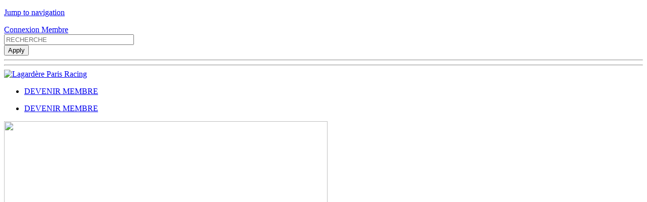

--- FILE ---
content_type: text/html; charset=utf-8
request_url: https://www.lagardereparisracing.com/fr/content/r%C3%A9seau-ges
body_size: 5671
content:
<!DOCTYPE html>
<!--[if IEMobile 7]><html class="iem7"  lang="fr" dir="ltr"><![endif]-->
<!--[if lte IE 6]><html class="lt-ie9 lt-ie8 lt-ie7"  lang="fr" dir="ltr"><![endif]-->
<!--[if (IE 7)&(!IEMobile)]><html class="lt-ie9 lt-ie8"  lang="fr" dir="ltr"><![endif]-->
<!--[if IE 8]><html class="lt-ie9"  lang="fr" dir="ltr"><![endif]-->
<!--[if (gte IE 9)|(gt IEMobile 7)]><!--><html  lang="fr" dir="ltr" prefix="og: http://ogp.me/ns# article: http://ogp.me/ns/article# book: http://ogp.me/ns/book# profile: http://ogp.me/ns/profile# video: http://ogp.me/ns/video# product: http://ogp.me/ns/product# content: http://purl.org/rss/1.0/modules/content/ dc: http://purl.org/dc/terms/ foaf: http://xmlns.com/foaf/0.1/ rdfs: http://www.w3.org/2000/01/rdf-schema# sioc: http://rdfs.org/sioc/ns# sioct: http://rdfs.org/sioc/types# skos: http://www.w3.org/2004/02/skos/core# xsd: http://www.w3.org/2001/XMLSchema#"><!--<![endif]-->

    <head>
        <meta charset="utf-8" />
<link rel="shortcut icon" href="https://www.lagardereparisracing.com/sites/all/themes/lrc/favicon.ico" type="image/vnd.microsoft.icon" />
<meta name="description" content="  Avec 16 écoles parisiennes accessibles en alternance et plus de 50 ans d’expertise pédagogique, le Réseau des Grandes Écoles Spécialisées (Réseau GES) se positionne comme l’un des plus importants réseaux d’enseignement supérieur privé." />
<meta name="generator" content="Drupal 7 (http://drupal.org)" />
<link rel="canonical" href="https://www.lagardereparisracing.com/fr/content/r%C3%A9seau-ges" />
<link rel="shortlink" href="https://www.lagardereparisracing.com/fr/node/1225" />
<meta property="og:site_name" content="Lagardère Paris Racing" />
<meta property="og:type" content="article" />
<meta property="og:url" content="https://www.lagardereparisracing.com/fr/content/r%C3%A9seau-ges" />
<meta property="og:title" content="Réseau-GES" />
<meta property="og:description" content="  Avec 16 écoles parisiennes accessibles en alternance et plus de 50 ans d’expertise pédagogique, le Réseau des Grandes Écoles Spécialisées (Réseau GES) se positionne comme l’un des plus importants réseaux d’enseignement supérieur privé." />
<meta property="og:updated_time" content="2023-06-26T10:34:47+02:00" />
<meta property="article:published_time" content="2021-12-09T13:57:29+01:00" />
<meta property="article:modified_time" content="2023-06-26T10:34:47+02:00" />
        <link href="https://fonts.googleapis.com/css?family=Roboto:300,400,400italic,500,500italic,700,700italic,900,900italic" rel="stylesheet" type="text/css">
        <link href="https://fonts.googleapis.com/css?family=Asap:400,400italic,700,700italic" rel="stylesheet" type="text/css">
        <title>Réseau-GES  | Lagardère Paris Racing</title>
		<meta name="google-site-verification" content="80RvHLudvB0JmSjSyJrvVVBVFQqwHUcuUHHLNweOnVc" />
        
                    <meta name="MobileOptimized" content="width">
            <meta name="HandheldFriendly" content="true">
            <meta name="viewport" content="width=device-width, initial-scale=1">
                <!--[if IEMobile]><meta http-equiv="cleartype" content="on"><![endif]-->

        <link type="text/css" rel="stylesheet" href="https://www.lagardereparisracing.com/sites/default/files/css/css_lQaZfjVpwP_oGNqdtWCSpJT1EMqXdMiU84ekLLxQnc4.css" media="all" />
<link type="text/css" rel="stylesheet" href="https://www.lagardereparisracing.com/sites/default/files/css/css_n3o6pu6SkOX5dyg_Y6eVljFYWZuTQTEeqQHvvK7p1ak.css" media="all" />
<link type="text/css" rel="stylesheet" href="https://www.lagardereparisracing.com/sites/default/files/css/css_g3FhMQvHvsyoIFyG_adUxgxaBQ5ZEFetUMyvAotslhA.css" media="all" />
<link type="text/css" rel="stylesheet" href="https://www.lagardereparisracing.com/sites/default/files/css/css_gfdgqLhO6EGZIGEmf_hKHbjPGSwHHMMyUcdQMkNJl0Y.css" media="all" />
<link type="text/css" rel="stylesheet" href="https://www.lagardereparisracing.com/sites/default/files/css/css_WinOuXWJrd6pMBXyyNmPUAprCn2QZkdld4NLhkuTS8U.css" media="all" />
        <script src="https://www.lagardereparisracing.com/sites/all/modules/contrib/jquery_update/replace/jquery/1.10/jquery.min.js?v=1.10.2"></script>
<script src="https://www.lagardereparisracing.com/misc/jquery.once.js?v=1.2"></script>
<script src="https://www.lagardereparisracing.com/misc/drupal.js?t33835"></script>
<script src="https://www.lagardereparisracing.com/sites/all/modules/contrib/jquery_update/replace/ui/external/jquery.cookie.js?v=67fb34f6a866c40d0570"></script>
<script src="https://www.lagardereparisracing.com/sites/default/files/languages/fr_3jpTsWsc4FJcZFMj6oKEZq11M-Yk-mz8t41PwZn9bwQ.js?t33835"></script>
<script src="https://www.lagardereparisracing.com/sites/all/modules/contrib/colorbox/js/colorbox.js?t33835"></script>
<script src="https://www.lagardereparisracing.com/sites/all/modules/contrib/colorbox/styles/default/colorbox_style.js?t33835"></script>
<script src="https://www.lagardereparisracing.com/sites/all/modules/contrib/google_analytics/googleanalytics.js?t33835"></script>
<script>(function(i,s,o,g,r,a,m){i["GoogleAnalyticsObject"]=r;i[r]=i[r]||function(){(i[r].q=i[r].q||[]).push(arguments)},i[r].l=1*new Date();a=s.createElement(o),m=s.getElementsByTagName(o)[0];a.async=1;a.src=g;m.parentNode.insertBefore(a,m)})(window,document,"script","https://www.google-analytics.com/analytics.js","ga");ga("create", "UA-88116324-1", {"cookieDomain":"auto"});ga("set", "anonymizeIp", true);ga("send", "pageview");</script>
<script src="https://www.lagardereparisracing.com/sites/all/themes/lrc/bower_components/html5shiv/dist/html5shiv.min.js?t33835"></script>
<script src="https://www.lagardereparisracing.com/sites/all/themes/lrc/bower_components/jquery/dist/jquery.min.js?t33835"></script>
<script src="https://www.lagardereparisracing.com/sites/all/themes/lrc/bower_components/jquery-ui/jquery-ui.min.js?t33835"></script>
<script src="https://www.lagardereparisracing.com/sites/all/themes/lrc/bower_components/slick-carousel/slick/slick.min.js?t33835"></script>
<script src="https://www.lagardereparisracing.com/sites/all/themes/lrc/bower_components/magnific-popup/dist/jquery.magnific-popup.min.js?t33835"></script>
<script src="https://www.lagardereparisracing.com/sites/all/themes/lrc/bower_components/jquery.cookie/jquery.cookie.js?t33835"></script>
<script src="https://www.lagardereparisracing.com/sites/all/themes/lrc/bower_components/jquery-validation/dist/jquery.validate.min.js?t33835"></script>
<script src="https://www.lagardereparisracing.com/sites/all/themes/lrc/js/script.js?t33835"></script>
<script>jQuery.extend(Drupal.settings, {"basePath":"\/","pathPrefix":"fr\/","ajaxPageState":{"theme":"lrc","theme_token":"-ANJWxfiqOEGuILslfErFe9JfD5Sw39iDTBbH2YWoZw","js":{"sites\/all\/modules\/contrib\/eu_cookie_compliance\/js\/eu_cookie_compliance.js":1,"sites\/all\/modules\/contrib\/jquery_update\/replace\/jquery\/1.10\/jquery.min.js":1,"misc\/jquery.once.js":1,"misc\/drupal.js":1,"sites\/all\/modules\/contrib\/jquery_update\/replace\/ui\/external\/jquery.cookie.js":1,"public:\/\/languages\/fr_3jpTsWsc4FJcZFMj6oKEZq11M-Yk-mz8t41PwZn9bwQ.js":1,"sites\/all\/modules\/contrib\/colorbox\/js\/colorbox.js":1,"sites\/all\/modules\/contrib\/colorbox\/styles\/default\/colorbox_style.js":1,"sites\/all\/modules\/contrib\/google_analytics\/googleanalytics.js":1,"0":1,"sites\/all\/themes\/lrc\/bower_components\/html5shiv\/dist\/html5shiv.min.js":1,"sites\/all\/themes\/lrc\/bower_components\/jquery\/dist\/jquery.min.js":1,"sites\/all\/themes\/lrc\/bower_components\/jquery-ui\/jquery-ui.min.js":1,"sites\/all\/themes\/lrc\/bower_components\/slick-carousel\/slick\/slick.min.js":1,"sites\/all\/themes\/lrc\/bower_components\/magnific-popup\/dist\/jquery.magnific-popup.min.js":1,"sites\/all\/themes\/lrc\/bower_components\/jquery.cookie\/jquery.cookie.js":1,"sites\/all\/themes\/lrc\/bower_components\/jquery-validation\/dist\/jquery.validate.min.js":1,"sites\/all\/themes\/lrc\/js\/script.js":1},"css":{"modules\/system\/system.base.css":1,"modules\/system\/system.menus.css":1,"modules\/system\/system.messages.css":1,"modules\/system\/system.theme.css":1,"sites\/all\/modules\/contrib\/calendar\/css\/calendar_multiday.css":1,"modules\/comment\/comment.css":1,"sites\/all\/modules\/contrib\/date\/date_api\/date.css":1,"sites\/all\/modules\/contrib\/date\/date_popup\/themes\/datepicker.1.7.css":1,"sites\/all\/modules\/contrib\/date\/date_repeat_field\/date_repeat_field.css":1,"modules\/field\/theme\/field.css":1,"sites\/all\/modules\/contrib\/footer_sitemap\/footer_sitemap.css":1,"modules\/node\/node.css":1,"modules\/search\/search.css":1,"modules\/user\/user.css":1,"modules\/forum\/forum.css":1,"sites\/all\/modules\/contrib\/media\/modules\/media_wysiwyg\/css\/media_wysiwyg.base.css":1,"sites\/all\/modules\/contrib\/colorbox\/styles\/default\/colorbox_style.css":1,"sites\/all\/modules\/contrib\/ctools\/css\/ctools.css":1,"sites\/all\/modules\/contrib\/panels\/css\/panels.css":1,"sites\/all\/modules\/contrib\/eu_cookie_compliance\/css\/eu_cookie_compliance.css":1,"sites\/all\/themes\/lrc\/system.menus.css":1,"sites\/all\/themes\/lrc\/system.messages.css":1,"sites\/all\/themes\/lrc\/system.theme.css":1,"sites\/all\/themes\/lrc\/css\/style.css":1,"sites\/all\/themes\/lrc\/css\/override.css":1,"public:\/\/css_injector\/css_injector_1.css":1,"public:\/\/css_injector\/css_injector_2.css":1,"public:\/\/css_injector\/css_injector_3.css":1,"public:\/\/css_injector\/css_injector_4.css":1}},"colorbox":{"opacity":"0.85","current":"{current} of {total}","previous":"\u00ab Prev","next":"Next \u00bb","close":"Close","maxWidth":"98%","maxHeight":"98%","fixed":true,"mobiledetect":true,"mobiledevicewidth":"480px"},"urlIsAjaxTrusted":{"\/fr\/recherche":true},"eu_cookie_compliance":{"popup_enabled":1,"popup_agreed_enabled":0,"popup_hide_agreed":0,"popup_clicking_confirmation":1,"popup_scrolling_confirmation":true,"popup_html_info":"\u003Cdiv\u003E\n  \u003Cdiv class =\u0022popup-content info\u0022\u003E\n    \u003Cdiv id=\u0022popup-text\u0022\u003E\n      \u003Cp\u003E\u003Cstrong\u003ECe site utilise des cookies pour am\u00e9liorer votre exp\u00e9rience utilisateur. En utilisant ce site, vous acceptez l\u2019utilisation de cookies. \u003Ca href=\u0022https:\/\/www.lagardereparisracing.com\/fr\/content\/cookies\u0022 target=\u0022_blank\u0022\u003EEn savoir plus\u003C\/a\u003E\u003C\/strong\u003E\u003C\/p\u003E\n    \u003C\/div\u003E\n    \u003Cdiv id=\u0022popup-buttons\u0022\u003E\n      \u003Cbutton type=\u0022button\u0022 class=\u0022agree-button\u0022\u003EFermer\u003C\/button\u003E\n      \u003Cbutton type=\u0022button\u0022 class=\u0022find-more-button\u0022\u003EFermer\u003C\/button\u003E\n    \u003C\/div\u003E\n  \u003C\/div\u003E\n\u003C\/div\u003E","popup_html_agreed":"\u003Cdiv\u003E\n  \u003Cdiv class =\u0022popup-content agreed\u0022\u003E\n    \u003Cdiv id=\u0022popup-text\u0022\u003E\n      \u003Cp\u003EThank you for accepting cookiesYou can now hide this message or find out more about cookies.\u003C\/p\u003E\n    \u003C\/div\u003E\n    \u003Cdiv id=\u0022popup-buttons\u0022\u003E\n      \u003Cbutton type=\u0022button\u0022 class=\u0022hide-popup-button\u0022\u003EMasquer\u003C\/button\u003E\n      \u003Cbutton type=\u0022button\u0022 class=\u0022find-more-button\u0022 \u003EPour en savoir plus, cliquez ici\u003C\/button\u003E\n    \u003C\/div\u003E\n  \u003C\/div\u003E\n\u003C\/div\u003E","popup_use_bare_css":false,"popup_height":"auto","popup_width":"100%","popup_delay":1000,"popup_link":"\/fr\/content\/charte-de-confidentialit%C3%A9-et-cookies","popup_link_new_window":1,"popup_position":1,"popup_language":"fr","better_support_for_screen_readers":0,"reload_page":0,"domain":"","popup_eu_only_js":0,"cookie_lifetime":100,"disagree_do_not_show_popup":0},"googleanalytics":{"trackOutbound":1,"trackMailto":1,"trackDownload":1,"trackDownloadExtensions":"7z|aac|arc|arj|asf|asx|avi|bin|csv|doc(x|m)?|dot(x|m)?|exe|flv|gif|gz|gzip|hqx|jar|jpe?g|js|mp(2|3|4|e?g)|mov(ie)?|msi|msp|pdf|phps|png|ppt(x|m)?|pot(x|m)?|pps(x|m)?|ppam|sld(x|m)?|thmx|qtm?|ra(m|r)?|sea|sit|tar|tgz|torrent|txt|wav|wma|wmv|wpd|xls(x|m|b)?|xlt(x|m)|xlam|xml|z|zip","trackColorbox":1}});</script>
                    <!--[if lt IE 9]>
            <script src="/sites/all/themes/zen/js/html5-respond.js"></script>
            <![endif]-->
            </head>
    <body class="html not-front not-logged-in one-sidebar sidebar-first page-node page-node- page-node-1225 node-type-partenaires i18n-fr section-content" >
                    <p id="skip-link">
                <a href="#main-menu" class="element-invisible element-focusable">Jump to navigation</a>
            </p>
                        
<div id="page" class="template-simple">
    <div id="greyBg">

    </div>
    <header class="header" id="header" role="banner">
            <div id="headBanner">
        <div class="container">
            <div class="bannerMenu">
                                                <a href="/fr/connexion-membre " class="bannerItem site-membres accountItem">
                <span class="text">Connexion Membre</span>
            </a>
                                                                                        
</div>
<div id="block-views-exp-lrc-recherche-page" class="block block-views last even">

      
  <form action="/fr/recherche" method="get" id="views-exposed-form-recherche-page" accept-charset="UTF-8"><div><div class="views-exposed-form">
  <div class="views-exposed-widgets clearfix">
          <div id="edit-search-api-views-fulltext-wrapper" class="views-exposed-widget views-widget-filter-search_api_views_fulltext">
                        <div class="views-widget">
          <div class="form-item form-type-textfield form-item-search-api-views-fulltext">
 <input placeholder="RECHERCHE" type="text" id="edit-search-api-views-fulltext" name="search_api_views_fulltext" value="" size="30" maxlength="128" class="form-text" />
</div>
        </div>
              </div>
                    <div class="views-exposed-widget views-submit-button">
      <input type="submit" id="edit-submit-lrc-recherche" name="" value="Apply" class="form-submit" />    </div>
      </div>
</div>
</div></form>
</div>
        </div>
    </div>
        <div id="navContainer">
            <div class="container">
                <hr class="lineTop">
                <hr class="lineBottom">
                <a href="/fr" title="Accueil" rel="home" class="header__logo" id="logoHeader">
                    <img src="https://www.lagardereparisracing.com/sites/default/files/logo-lagardere-paris-racing.png" alt="Lagardère Paris Racing" class="header__logo-image" />
                </a>
                <a id="menuBtn" href="#">
                    <span class="x"></span>
                    <span class="y"></span>
                    <span class="z"></span>
                </a>
                <nav>
    <ul class="firstLevel left">
                                            
                      
                                    </ul>
                <ul class="firstLevel right">
                                <li class="first last leaf">
                                            <a href="https://www.lagardereparisracing.com/fr/content/devenir-membre" class="">DEVENIR MEMBRE</a>
                                                        </li>
                                                                                                                                                </ul>
</nav>

            </div>
        </div>
    </header>
            


<main id="main" role="main">
    <section id="template50p">
        <div class="container">
            <div class="left" style="background-image: url(https://www.lagardereparisracing.com/sites/default/files/partenaires/site_internet_image_639x655_v4.png);">
                <img class="background" typeof="foaf:Image" src="https://www.lagardereparisracing.com/sites/default/files/styles/page_simple/public/partenaires/site_internet_image_639x655_v4.png?itok=5mLjWv4i" width="640" height="655" /> 

                <div class="titleContainer">
                    <h1>Réseau-GES </h1>
                </div>
            </div>
            <div class="right">
                <div class="pageContent">
                    <p style="text-align: center;">&nbsp;<img src="/sites/default/files/ges_master_logo.png" border="0" width="257" height="93" /></p><p style="text-align: center;">&nbsp;</p><p style="text-align: justify;"><strong><span style="font-family: Arial, Helvetica, sans-serif;">Avec 16 écoles parisiennes accessibles en alternance et plus de 50 ans d’expertise pédagogique, le Réseau des Grandes Écoles Spécialisées (Réseau GES) se positionne comme l’un des plus importants réseaux d’enseignement supérieur privé.</span></strong></p><p style="text-align: justify;"><span style="font-family: Arial, Helvetica, sans-serif;">Depuis 2020, le Réseau GES s’est déployé dans <strong>d’autres villes</strong> en France comme Lyon, Reims, Lille, Grenoble, Aix-en-Provence, Nantes, Toulouse et Toulon.</span></p><p style="text-align: justify;"><span style="font-family: Arial, Helvetica, sans-serif;">Organisé autour de<strong> 5 pôles</strong> (Numérique et Digital, Management, Art et design, Médias, Beauté), le Réseau GES forme chaque année près de 9 500 étudiants sur des formations post bac en 2, 3 ou 5 ans, accessibles en<strong> alternance</strong> et délivrant des <strong>titres reconnus par l’État</strong>. Tous les cursus sont <strong>spécialisés</strong> sur des métiers ou des secteurs.</span></p><p style="text-align: justify;"><span style="font-family: Arial, Helvetica, sans-serif;"><strong>Alternance, spécialisation et hybridation</strong> des parcours de formation sont ainsi au cœur de la vision pédagogique de notre Réseau. Le modèle de l’alternance a toujours été au centre de nos préoccupations. Les objectifs sont doubles :<strong> accompagner</strong> les étudiants dans leur apprentissage tout en les confrontant aux réalités&nbsp;</span><span style="font-family: Arial, Helvetica, sans-serif;">de l’entreprise, et<strong> répondre</strong> a<strong>ux besoins de nos entreprises partenaires</strong> de disposer de ressources opérationnelles capables de s’adapter, tout en encourageant l’employabilité.</span></p><p style="text-align: justify;"><strong><span style="font-family: Arial, Helvetica, sans-serif;">Ensemble, engageons-nous dans les défis économiques qui nous attendent.</span></strong></p><p style="text-align: justify;">&nbsp;</p><p>&nbsp;</p>                </div>
            </div>
            <div class="clear"></div>
        </div>
    </section>
</main>

    <section id="footerBanner">
    <div class="container member">
        <div class="horaires"><span class="subtitle"><strong>HORAIRES D'OUVERTURE </strong><br /></span><span class="subtitle">Du lundi au vendredi : de 6h45 à 22h. </span><span class="subtitle"><br /></span></div>
<div class="horaires"><span class="subtitle">Les week-ends et jours fériés : de 7h à 22h</span></div>
<div class="sitemap">
    <span class="title">Plan du site</span>
    <ul class="links">
                                                       
                <li>
                    <a href="https://www.lagardereparisracing.com/fr/content/devenir-membre" class="">
                        <span class="text">DEVENIR MEMBRE</span>
                    </a>
                </li>
                                            </ul>
</div><div class="brands"><a href="https://www.lagardereparisracing.com/fr/content/bnp-paribas"><img src="https://www.lagardereparisracing.com/sites/default/files/bnp_paribas.png" border="0" alt="BNP Paribas" width="161" height="57" style="display: block; margin-left: auto; margin-right: auto;" /></a></div>
<div class="clear"></div>    </div>
</section>    <footer id="footer">
     <ul class="menu"><li class="menu__item is-leaf first leaf"><a href="/fr/content/charte-de-confidentialit%C3%A9-et-cookies" class="menu__link">Charte de confidentialité et cookies</a></li>
<li class="menu__item is-leaf last leaf"><a href="http://www.lagardere.com/" title="LAGARDERE.COM
" class="menu__link">Lagardere.com</a></li>
</ul></footer>

</div>

        <script src="https://www.lagardereparisracing.com/sites/all/modules/contrib/eu_cookie_compliance/js/eu_cookie_compliance.js?t33835"></script>
    </body>
</html>


--- FILE ---
content_type: application/javascript
request_url: https://www.lagardereparisracing.com/sites/all/themes/lrc/js/script.js?t33835
body_size: 9912
content:
var lagardere = {
    init: function() {
    	if($('.node-type-actualites .view_album').size()){
          $('.node-type-actualites .view_album').click(
        	function(){
        		$('.liste-medias a:first').click();
        		return false;
        	}	  
          );
    	}
		
		$('.liste-medias').each(function() { // the containers for all your galleries
			$(this).magnificPopup({
				delegate: 'a', // the selector for gallery item
				type: 'image',
				gallery: {
				  enabled:true
				}
			});
		});
		$('.initiate-gallery').click(function(){
			$(this).parent().find('.first-image').click();
		});
		
        supportsTouch = 'ontouchstart' in window || navigator.msMaxTouchPoints;
        thisPage = $('#page').attr('class');
        
        lagardere.menuBtnInit();
        lagardere.navInit();
        lagardere.imgBackground();
        lagardere.videoInit();

        if ($('body').hasClass('front')) {
            lagardere.prehome();
            lagardere.homeSlider();
            lagardere.newsSlider();
            lagardere.pushSlider();
            lagardere.testimonySlider();
            lagardere.partnersSlider();
        }

        if ($('body').hasClass('choix-evenement')) {
            lagardere.clickEventSubscribe();
        }

        if ($('body').hasClass('planning-forme')) {
            lagardere.planning();
        }

        if ($('body').hasClass('espaces-sportifs')) {
            lagardere.clickMap();
            lagardere.miniMenuSports();
        }

        if ($('body').hasClass('template-complexe')) {
            lagardere.miniMenuInit();
        }

        if ($('body').hasClass('blocksPage')) {
            lagardere.refreshBlocks();
            lagardere.calendarInit();
        }

        if ($('body').hasClass('choix-evenement-photos')) {
            lagardere.galleryInit();
        }

        if ($('body').hasClass('actualites')) {
            lagardere.newsSlider();
            lagardere.actuFilters();
        }

        if ($('body').hasClass('devenir-membre-formulaire')) {
            lagardere.becomeMember();
        }

        if ($('body').hasClass('page-connexion-membre')) {
            lagardere.loginForm();
        }

        if ($('body').hasClass('page-mode-de-passe-perdu')) {
            lagardere.cancelInit();
        }
    },
    prehome: function() {
        if (($('#preHome').length > 0)) {
            if (!$.cookie('prehomeoff')) {
                $.cookie('prehomeoff', 'true');
                $('#preHome, #home').addClass('preHomeOn');
                $(window).on('beforeunload', function() {
                    $(window).scrollTop(0); 
                });
                $('html, body').css('overflow-y','hidden');
                $('#preHome .links > a').hover(function(){
                    $('#preHome .links').addClass('hover');
                }, function(){
                    $('#preHome .links').removeClass('hover');
                });

                $('#preHome a.nomember').on('click', function(e){
                    e.preventDefault();
                    $('html, body').css('overflow-y','visible');
                    $('#preHome, #home').removeClass('preHomeOn');
                });
            }
        }
    },
    menuBtnInit: function() {
        $('#header').append('<div id="mobileMenu"><nav><ul></ul></nav></div>');
        mobileMenu = $('#mobileMenu');
        bannerMenu = $('#headBanner .bannerMenu, #headBanner .rightBannerMenu');

        $('#navContainer nav > ul > li').each(function(){
            $(this).clone().appendTo(mobileMenu.find('nav > ul'));
        });

        bannerMenu.find('a').each(function(){
            if (!$(this).hasClass('accountItem') && !$(this).hasClass('forme')) {
                if (mobileMenu.find('.bannerItemContent').length <= 0) {
                    mobileMenu.append('<div class="bannerItemContent"></div>');
                }

                $(this).clone().appendTo(mobileMenu.find('.bannerItemContent'));
            }
        });

        $('#menuBtn').on('click', function(e){
            e.preventDefault();

            if ($(this).hasClass('menuOn')) {
                $('#greyBg').removeClass('on');
                $('#views-exposed-form-recherche-page').animate({ right:-300 }, {duration:250, queue:false});
                $('#mobileMenu').animate({ right:-320 }, {duration:250, queue:false, complete:function(){
                    $('#menuBtn, #mobileMenu, #views-exposed-form-recherche-page').removeClass('menuOn');
                }});
            } else {
                $('#views-exposed-form-recherche-page').css('right',-300);
                $('#greyBg').height($('body').height())
                $('#greyBg').addClass('on');
                $('#menuBtn, #mobileMenu, #views-exposed-form-recherche-page').addClass('menuOn');
                $('#views-exposed-form-recherche-page').animate({ right:20 }, {duration:250, queue:false});
                $('#mobileMenu').animate({ right:0 }, {duration:250, queue:false});

                $('#greyBg').on('click', function(e){
                    e.preventDefault();
                    $('#greyBg').removeClass('on');
                    $('#views-exposed-form-recherche-page').animate({ right:-300 }, {duration:250, queue:false});
                    $('#mobileMenu').animate({ right:-320 }, {duration:250, queue:false, complete:function(){
                        $('#menuBtn, #mobileMenu, #views-exposed-form-recherche-page').removeClass('menuOn');
                    }});
                });
            }
        });

        $(window).resize(function(){
            if ($(this).width() > 1300) {
                $('#menuBtn, #mobileMenu, #views-exposed-form-recherche-page').removeClass('menuOn');
                $('#greyBg, #header nav ul.submenu').removeClass('on');
                $('#mobileMenu').css('right',-320);
                $('#views-exposed-form-recherche-page').css('right',0);
            }
        });
    },
    navInit: function() {
        if ($('#header nav').length > 0) {
            subNavMove = function(){
                winWidth = $(window).width();
                navPosition = -(winWidth - 1200) / 2;
                $('#navContainer nav ul.left ul.submenu').width(winWidth).css('left', navPosition);
                $('#navContainer nav ul.right ul.submenu').width(winWidth).css('right', navPosition);
            }

            $('#header nav > ul > li > a').bind('mouseenter', function(){
                $(this).addClass('hover');
                $(this).siblings('ul.submenu').addClass('hover');

                $(this).parent('li').bind('mouseleave', function(){
                    if (!$(this).hasClass('on')) {
                        $(this).find('a').removeClass('hover');
                    }

                    $(this).find('ul.submenu').removeClass('hover');
                });
            });

            $(window).resize(function(){
                subNavMove();
            });

            $('#header nav ul.submenu > li').each(function(){
                if ($(this).hasClass('active-trail')) {
                    $(this).parent('ul.submenu').addClass('active');
                }
            });

            $('#header nav > ul > li > a').on('click', function(e){
                if ($(this).siblings('.submenu').length > 0) {
                    e.preventDefault();

                    if ($(this).parent('li').hasClass('on')) {
                        $(this).parent('li').removeClass('on');
                        $(this).siblings('.submenu').removeClass('on');
                    } else {
                        $('#header nav li.on, #header nav ul.on').removeClass('on');
                        $(this).parent('li').addClass('on');
                        $(this).siblings('.submenu').addClass('on');
                    }
                }
            });
        }

        if ($('#headerLang').length > 0) {

            $('#headerLang li.active').on('click', function(e){
                e.preventDefault();

                if ($('#headerLang ul').hasClass('on')) {
                    $('#headerLang ul').removeClass('on');
                } else {
                    $('#headerLang ul').addClass('on');
                }
            });
        }
    },
    imgBackground: function() {
        $('img.background').each(function(){
            src = $(this).attr('src');

            $(this).parent().css('background-image', 'url("'+ src +'")');
        });
    },
    homeSlider: function() {
        if ($('#homeSlick').length > 0) {
            $('#homeSlick').slick({
                autoplay: true,
                autoplaySpeed: 4000,
                prevArrow: '<a href="#" class="slick-prev">Précédent</a>',
                nextArrow: '<a href="#" class="slick-next">Suivant</a>',
                dots: true,
                pauseOnHover: false
            });

            $(window).resize(function(){
                if ($(window).width() >= 1300) {
                    $('#homeSlick').slick('slickGoTo', 0);
                }
            });
        }
    },
    newsSlider: function() {
        if ($('#blockNews .slider > a').length > 0) {
            $('#blockNews .slider').slick({
                autoplay: true,
                autoplaySpeed: 4000,
                prevArrow: '<a href="#" class="slick-prev">Précédent</a>',
                nextArrow: '<a href="#" class="slick-next">Suivant</a>',
                infinite: true,
                slidesToShow: 3,
                slidesToScroll: 3,
                pauseOnHover: false,
                responsive: [
                    {
                        breakpoint: 1300,
                        settings: {
                            slidesToShow: 2,
                            slidesToScroll: 2
                        }
                    },
                    {
                        breakpoint: 768,
                        settings: {
                            slidesToShow: 1,
                            slidesToScroll: 1
                        }
                    }
                ]
            });

            $(window).resize(function(){
                $('#blockNews .slider').slick('slickGoTo', 0);
            });
        }
    },
    pushSlider: function() {
        if ($('#blockPush').length > 0) {
            $('#blockPush .push').slick({
                prevArrow: '<a href="#" class="slick-prev">Précédent</a>',
                nextArrow: '<a href="#" class="slick-next">Suivant</a>',
                infinite: true,
                slidesToShow: 3,
                slidesToScroll: 3,
                pauseOnHover: false,
                responsive: [
                    {
                        breakpoint: 1300,
                        settings: {
                            dots: true,
                            slidesToShow: 2,
                            slidesToScroll: 2
                        }
                    },
                    {
                        breakpoint: 1024,
                        settings: {
                            dots: true,
                            slidesToShow: 1,
                            slidesToScroll: 1
                        }
                    }
                ]
            });

            $(window).resize(function(){
                $('#blockPush .push').slick('slickGoTo', 0);
            });
        }
    },
    videoInit: function() {
        if ($('.videoLink').length > 0) {
            $('.videoLink').magnificPopup({
                type: 'iframe',
                mainClass: 'mfp-fade',
                removalDelay: 160,
                preloader: false,
                fixedContentPos: false
            });
        }
    },
    testimonySlider: function() {
        if ($('#blockTestimony').length > 0) {
            $('#blockTestimony .testimonies').slick({
                prevArrow: '<a href="#" class="slick-prev">Précédent</a>',
                nextArrow: '<a href="#" class="slick-next">Suivant</a>',
                infinite: true,
                slidesToShow: 2,
                slidesToScroll: 2,
                pauseOnHover: false,
                responsive: [
                    {
                        breakpoint: 1300,
                        settings: {
                            dots: true,
                            slidesToShow: 1,
                            slidesToScroll: 1
                        }
                    }
                ]
            });

            $(window).resize(function(){
                $('#blockTestimony .testimonies').slick('slickGoTo', 0);
            });
        }
    },
    partnersSlider: function() {
        if ($('#blockPartners').length > 0) {
            $('#blockPartners .partners').slick({
                autoplay: true,
                autoplaySpeed: 4000,
                arrows: false,
                infinite: true,
                slidesToShow: 6,
                slidesToScroll: 6,
                pauseOnHover: false,
                responsive: [
                    {
                        breakpoint: 1300,
                        settings: {
                            slidesToShow: 4,
                            slidesToScroll: 4
                        }
                    },
                    {
                        breakpoint: 1024,
                        settings: {
                            slidesToShow: 3,
                            slidesToScroll: 3
                        }
                    },
                    {
                        breakpoint: 768,
                        settings: {
                            slidesToShow: 2,
                            slidesToScroll: 2
                        }
                    },
                    {
                        breakpoint: 480,
                        settings: {
                            autoplaySpeed: 2000,
                            slidesToShow: 1,
                            slidesToScroll: 1
                        }
                    }
                ]
            });

            $(window).resize(function(){
                $('#blockPartners .partners').slick('slickGoTo', 0);
            });
        }
    },
    miniMenuSports: function() {
        if ($('#miniMenuSports').length > 0) {
            $('#miniMenuSports li').on('click', function(e){
                liIndex = $(this).index();

                e.preventDefault();

                if ($(window).width() < 1024) {
                    if ($('#miniMenuSports').hasClass('off')) {
                        $('#miniMenuSports').removeClass('off').addClass('on');
                        $('#miniMenuSports li').each(function(){
                            if (!$(this).hasClass('active')) {
                                $(this).css('height', 'auto');
                                thisHeight = $(this).height();
                                $(this).height(0);
                                $(this).animate({ height: thisHeight }, 250);
                            }
                        });
                    } else if ($('#miniMenuSports').hasClass('on')) {
                        getPos = $('#main > section').eq(liIndex).offset().top;

                        $('#miniMenuSports li.active').removeClass('active');
                        $('#miniMenuSports li').height(0);
                        $(this).addClass('active').css('height', 'auto');
                        $('#miniMenuSports').removeClass('on').addClass('off');
                        if ($(this).index() == 0) {
                            $('html, body').animate({
                                scrollTop: 0
                            }, 300);
                        } else {
                            $('html, body').animate({
                                scrollTop: getPos - 49
                            }, 300);
                        }
                    }
                } else {
                    $('#miniMenuSports li').removeClass('active');
                    $(this).addClass('active');
                }
            });

            getSportSection = function(){
                $('#main > section').each(function(){
                    thisTop = $(this).offset().top;
                    thisIndex = $(this).index();

                    if (!$('#miniMenuSports').hasClass('on') && $(window).scrollTop() > thisTop - 50) {
                        $('#miniMenuSports li.active').height(0).removeClass('active');
                        $('#miniMenuSports li').eq(thisIndex).css('height', 'auto').addClass('active');
                    }
                });
            }

            if ($(window).width() < 1024) {
                $('#miniMenuSports').addClass('off');
            } else {
                $('#miniMenuSports').removeClass('off').removeClass('on');
            }

            $(window).resize(function(){
                if ($(window).width() < 1024) {
                    first = $('#main .intro .container').offset().top - 106;

                    $('#miniMenuSports').addClass('off');

                    if ($(window).scrollTop() < first) {
                        $('#miniMenuSports li').height(0).removeClass('active');
                        $('#miniMenuSports li').eq(0).css('height', 'auto').addClass('active');
                        $('#miniMenuSports').addClass('first');
                    }

                    getSportSection();
                } else {
                    $('#miniMenuSports').removeClass('off').removeClass('on');
                }
            });

            $(window).scroll(function(){
                first = $('#main .intro .container').offset().top - 106;

                if ($(window).width() < 1024 && $(window).scrollTop() > first) {
                    $('#miniMenuSports').addClass('fixed');
                    $('#pageTitle').addClass('on');
                    getSportSection();
                } else {
                    $('#miniMenuSports').removeClass('fixed');
                    $('#pageTitle').removeClass('on');
                }
            });
        }
    },
    miniMenuInit: function() {
        if ($('#miniMenu').length > 0) {
            nb = 0;

            $('#miniMenu li').each(function(){
                $(this).find('.number').html(nb);

                if (nb == 0) {
                    $('#template50p .right .pageContent').eq(0).addClass('active');

                    if ($('#template50p .right .pageContent').eq(0).find('img.background').length > 0) {
                        firstSrc = $('#template50p .right .pageContent').eq(0).find('img').attr('src');
                        $('#template50p .left').css('background-image', 'url("'+ firstSrc +'")');
                    }
                }

                if ($('#template50p .right .pageContent').eq(nb).find('img.background').length < 1) {
                    bgSrc = $('#template50p .left .background').attr('src');
                    $('#template50p .right .pageContent').eq(nb).find('div.visual').prepend('<img src="'+bgSrc+'" class="background">')
                }

                lagardere.imgBackground();
                nb++;
            });

            $('#miniMenu li').on('click', function(e){
                liIndex = $(this).index();

                e.preventDefault();

                if ($(window).width() < 1024) {
                    if ($('#miniMenu').hasClass('off')) {
                        $('#miniMenu').removeClass('off').addClass('on');
                        $('#miniMenu li').each(function(){
                            if (!$(this).hasClass('active')) {
                                $(this).css('height', 'auto');
                                thisHeight = $(this).height();
                                $(this).height(0);
                                $(this).animate({ height: thisHeight }, 250);
                            }
                        });
                    } else if ($('#miniMenu').hasClass('on')) {
                        getPos = $('#template50p .right .pageContent').eq(liIndex).offset().top;

                        $('#miniMenu li.active').removeClass('active');
                        $('#miniMenu li').height(0);
                        $(this).addClass('active').css('height', 'auto');
                        $('#miniMenu').removeClass('on').addClass('off');
                        $('html, body').animate({
                            scrollTop: getPos - 49
                        }, 300);
                    }

                    $('#template50p .right .pageContent').removeClass('active');
                    $('#template50p .right .pageContent').eq(liIndex).addClass('active');
                } else {
                    bgSrc = $('#template50p .right .pageContent').eq(liIndex).find('img').attr('src');

                    $('#template50p .right .pageContent, #miniMenu li').removeClass('active');
                    $(this).addClass('active');
                    $('#template50p .right .pageContent').eq(liIndex).addClass('active');
                    $('#template50p .left').css('background-image', 'url("'+ bgSrc +'")');

                    if ($('#template50p .right .miniSubmenu').length > 0) {
                        $('#subContent').removeClass('on');
                        $('#template50p .right, #miniMenu').removeClass('alignLeft');
                        $('#template50p .right .miniSubmenu li').removeClass('active');
                    }
                }
            });

            if ($('#template50p .right .miniSubmenu').length > 0) {
                $('#template50p .right .miniSubmenu a').on('click', function(e){
                    content = $(this).siblings('.content').html();
                    e.preventDefault();

                    if ($(window).width() < 1024) {
                        if ($(this).siblings('.content').hasClass('on')) {
                            $('#template50p .right .miniSubmenu li').removeClass('on');
                            $(this).siblings('.content').removeClass('on'); 
                            $(this).removeClass('on'); 
                        } else {
                            $('#template50p .right .miniSubmenu li, #template50p .right .miniSubmenu li > a, #template50p .right .miniSubmenu .content').removeClass('on');
                            $(this).siblings('.content').addClass('on'); 
                            $(this).parent().addClass('on'); 
                        }
                    } else {
                        $('#template50p .right .miniSubmenu li').removeClass('active');
                        $(this).parent('li').addClass('active');
                        $('#subContent').html(content).addClass('on').append('<a class="close" href="#"></a>');
                        $('#template50p .right, #miniMenu').addClass('alignLeft');

                        $('#subContent .close').on('click', function(e){
                            e.preventDefault();
                            $('#subContent').removeClass('on');
                            $('#template50p .right, #miniMenu').removeClass('alignLeft');
                            $('#template50p .right .miniSubmenu li').removeClass('active');
                        });
                    }
                });
            }

            getPageSection = function(){
                $('#template50p .right .pageContent').each(function(){
                    thisTop = $(this).offset().top;
                    thisIndex = $(this).index();

                    if (!$('#miniMenu').hasClass('on') && $(window).scrollTop() > thisTop - 50) {
                        $('#miniMenu li.active').height(0).removeClass('active');
                        $('#miniMenu li').eq(thisIndex).css('height', 'auto').addClass('active');
                        $('#template50p .right .pageContent').removeClass('active');
                        $('#template50p .right .pageContent').eq(thisIndex).addClass('active');
                    }
                });
            }

            if ($(window).width() < 1024) {
                $('#miniMenu').addClass('off');
            } else {
                $('#miniMenu').removeClass('off').removeClass('on');
            }

            $(window).resize(function(){
                if ($(window).width() < 1024) {
                    first = $('#template50p div.right').offset().top + 350;

                    if ($('#miniMenu').hasClass('alignLeft')) {
                        $('#subContent').removeClass('on');
                        $('#template50p .right .miniSubmenu li').removeClass('active');
                        $('#template50p .right, #miniMenu').removeClass('alignLeft');
                    }

                    $('#miniMenu').addClass('off');

                    if ($(window).scrollTop() < first) {
                        $('#miniMenu li').height(0).removeClass('active');
                        $('#miniMenu li').eq(0).css('height', 'auto').addClass('active');
                        $('#miniMenu').addClass('first');
                        $('#template50p .right .pageContent').removeClass('active');
                        $('#template50p .right .pageContent').eq(0).addClass('active');
                    }
                } else {
                    $('#template50p .right .pageContent li > a, #template50p .right .pageContent .content').removeClass('on');
                    $('#miniMenu').removeClass('off').removeClass('on');
                }
            });

            $(window).on('scroll touchmove', function(){
                first = $('#template50p div.right').offset().top + 350;

                if ($(window).width() < 1024 && $(window).scrollTop() > first) {
                    $('#miniMenu').addClass('fixed');
                    $('#pageTitle').addClass('on');
                    getPageSection();
                } else {
                    $('#miniMenu').removeClass('fixed');
                    $('#pageTitle').removeClass('on');
                }
            });
            
            if ($('body').hasClass('page-ils-en-parlent')) {
                getHash = window.location.hash;
                
                if ($('#miniMenu li'+getHash).length > 0) {
                    $('#miniMenu li'+getHash).trigger('click');
                }
            }
        }
    },
    clickEventSubscribe: function() {
        $('body.choix-evenement .pageContent .btn.cta').on('click', function(e){
            e.stopPropagation();
            e.preventDefault();

            if ($(this).hasClass('invite')) {
                $('#popinEventSubscribe').addClass('invite');
            } else {
                $('#popinEventSubscribe').removeClass('invite');
            }

            $('#greyBg').height($('body').height());
            $('#greyBg, #popinEventSubscribe').addClass('on');

            $('#greyBg, #popinEventSubscribe .close').on('click', function(e){
                e.preventDefault();
                $('#greyBg, #popinEventSubscribe').removeClass('on');
                $('#eventsubscribe .form-actions .validate').remove();
            });

            $('#popinEventSubscribe').css({
                top: ($(window).height()/2)-($('#popinEventSubscribe').height()/2)+$(window).scrollTop(),
                'margin-top': 0
            });

            $('#eventsubscribe form').find('input[type=text], input[type=email]').val('');
            $('#eventsubscribe form').show();
            $('.success').hide()
            $('#edit-webform-ajax-submit-34').hide();
            $('#eventsubscribe .form-actions').append('<a href="#" class="subscribe validate">Envoyer</a>');

            validate = function(){
                form = $('#webform-client-form-34');
                form.validate({
                    rules: {
                        'submitted[lname]': {
                            required: true
                        },
                        'submitted[fname]': {
                            required: true
                        },
                        'submitted[email]': {
                            required: true
                        }
                    },
                    groups: {
                        group: 'submitted[lname] submitted[fname] submitted[email]'
                    },
                    errorPlacement: function(error, element) {
                        if ($('#group-error').length > 0) {
                            $('#group-error').remove();
                        }
                        error.insertBefore(form);
                    }
                });
            }

            $.getScript(
                '/sites/all/themes/lrc/bower_components/jquery-validation/src/localization/messages_fr.js', function(){
                    $.extend($.validator.messages, {
                        required: "Tous les champs sont obligatoires."
                    });

                    validate();
                }
            );

            $('#eventsubscribe .form-actions .validate').on('click', function(e){
                e.preventDefault();

                if (form.valid()) {
                    $('#eventsubscribe .form-actions .validate').hide();
                    $('#edit-webform-ajax-submit-34').show();
                } else {
                    $('#eventsubscribe .form-actions .validate').show();
                    $('#edit-webform-ajax-submit-34').hide();
                }
            });

            $('input[type="text"], input[type="email"]').on('change keyup', function(){
                if (form.valid()) {
                    $('#eventsubscribe .form-actions .validate').hide();
                    $('#edit-webform-ajax-submit-34').show();
                } else {
                    $('#eventsubscribe .form-actions .validate').show();
                    $('#edit-webform-ajax-submit-34').hide();
                }

                $('#group-error').remove();
            });

            $('#edit-webform-ajax-submit-34').bind('click', function(e) {
                e.preventDefault();

                var ajaxTimer = setInterval(function(){
                    if (!$('#edit-webform-ajax-submit-34').hasClass('progress-disabled')) {
                        $("#eventsubscribe form").hide();
                        $(".success").show();
                        $('#eventsubscribe .form-actions .validate').remove();
                        clearInterval(ajaxTimer);
                        ajaxTimer = undefined;
                    }
                }, 1000);
            });
        });
    },
    planning: function() {
        if ($('#planningBlock').length > 0) {
            filterDiv = $('#planningFilters').html();
            contentDiv = $('#planningContent').html();

            planningInit = function(h1, h2, m1, m2){
                firstHour = h1;
                firstMin = m1;
                lastHour = h2;
                lastMin = m2;
                currentHour = firstHour;
                currentMin = firstMin;
                starttop = firstHour*4+firstMin/15;

                for (i=0; i!=1; currentMin=currentMin+15) {
                    if (currentMin == 60) {
                        currentHour++;
                        currentMin = 0;
                    }

                    if (currentHour.toString().length == 1) {
                        hour = '0' + currentHour;
                    } else {
                        hour = currentHour;
                    }

                    if (currentMin.toString().length == 1) {
                        min = '0' + currentMin;
                    } else {
                        min = currentMin;
                    }

                    $('#planningContent .days > div').append('<span class="hour hour-'+hour+'-'+min+'">'+ hour + ':' + min +'</span>');
                    $('#planningContent .hours').append('<span class="hour hour-'+hour+'-'+min+'">'+ hour + ':' + min +'</span>');

                    if ((currentHour == lastHour) && (currentMin == lastMin)) {
                        i = 1;
                    }
                }   
            }

            activitiesInit = function(firstdata, data){
                h1 = "";
                h2 = "";
                m1 = "";
                m2 = "";
                id = 0;
                weekDay = new Array();
                listDays = new Array();
                countId = new Object();
                idDivisor = new Object();
                values = {'activities':[], 'levels':[], 'places':[], 'days':[]};
                weekDay[1] = "Lundi";
				weekDay[2] = "Mardi";
				weekDay[3] = "Mercredi";
				weekDay[4] = "Jeudi";
				weekDay[5] = "Vendredi";
				weekDay[6] = "Samedi";
				weekDay[7] = "Dimanche";
                oldLength = 0;
                oldNb = 0;
                i = 0;
                c = 0;
                lineHeight = 38;

                $.each(data, function(key, val){
                    hourStart = val.start.split(':');
                    hourEnd = val.end.split(':');
                    hourStartNb = parseInt(hourStart[0]);
                    minStartNb = parseInt(hourStart[1]);
                    hourEndNb = parseInt(hourEnd[0]);
                    minEndNb = parseInt(hourEnd[1]);

                    if (h1 == '' || h1 > hourStartNb) {
                        h1 = hourStartNb;
                        m1 = minStartNb;
                    } else if (h1 == hourStartNb && m1 > minStartNb) {
                        m1 = minStartNb;
                    }

                    if (h2 == '' || h2 < hourEndNb) {
                        h2 = hourEndNb;
                        m2 = minEndNb;
                    } else if (h2 == hourEndNb && m2 < minEndNb) {
                        m2 = minEndNb;
                    }

                    if ($.inArray(weekDay[val.day], listDays) < 0) {

                        $('#planningContent .days').append('<div class="day day'+weekDay[val.day]+'"><div class="blocks"></div></div>');
                        $('#planningContent .daysHeader').append('<div class="dayHead day'+weekDay[val.day]+'"><span>'+weekDay[val.day]+'</span></div>');
                        listDays[i] = weekDay[val.day];
                        i++;
                    }

                    if ($.inArray(val.family, values.activities) < 0) {
                        values.activities.push(val.family);
                        values.activities.sort();
                    }

                    if ($.inArray(val.level, values.levels) < 0) {
                        values.levels.push(val.level);
                        values.levels.sort();
                    }

                    if ($.inArray(val.place, values.places) < 0) {
                        values.places.push(val.place);
                        values.places.sort();
                    }

                    if ($.inArray(weekDay[val.day], values.days) < 0) {
                        values.days.push(weekDay[val.day]);
                    }
                });

                planningInit(h1, h2, m1, m2);

                $.each(values.activities, function(key, family){
                    $('#planningFilters .byActivity select').append('<option class="value">'+family+'</option>')
                });

                $.each(values.levels, function(key, level){
                    $('#planningFilters .byLevel select').append('<option class="value">'+level+'</option>')
                });

                $.each(values.places, function(key, place){
                    $('#planningFilters .byPlace select').append('<option class="value">'+place+'</option>')
                });

                $.each(values.days, function(key, day){
                    $('#planningFilters .byDay select').append('<option class="value">'+day+'</option>')
                });

                $.each(data, function(key, val){
                    start = val.start.split(':');
                    end = val.end.split(':');
                    startHour = parseInt(start[0]);
                    startMin = parseInt(start[1]);
                    endHour = parseInt(end[0]);
                    endMin = parseInt(end[1]);
                    length = 4*(endHour-startHour)+(endMin-startMin)/15;
                    itemtop = (startHour*4+startMin/15) - starttop;
                    topResult = itemtop*lineHeight;

                    $('#planningContent .days > div.day'+weekDay[val.day])
                        .find('.blocks')
                        .append('<span class="id'+id+'"><a href="#"><span class="name"><span class="hours">'+start[0]+'h'+start[1]+' - '+end[0]+'h'+end[1]+'</span>'+val.name+'</span><span class="id">'+val.id+'</span></a></span>');

                    $('#planningContent .days span.id'+id+' .name').css('background-color', val.color);
                    $('#planningContent .days span.id'+id+' .name').hover(function(){
                        $(this).css('background-color', val.colorhover);
                    }, function(){
                        $(this).css('background-color', val.color);
                    });

                    $('#planningContent span.id'+id)
                        .height(lineHeight*length)
                        .css({
                            'top': topResult
                        })
                        .find('a > span')
                        .parent('a').addClass(val.activity);

                    for (a=itemtop; a!=itemtop+length; a++) {
                        $('#planningContent .days div.day'+weekDay[val.day]+' > span').eq(a).append('<span class="id id'+id+'">'+id+'</span>');
                    }

                    id++;
                });

                $('#planningContent .days > div').each(function(){
                    thisClass = $(this).attr('class');
                    countId[thisClass] = new Object();
                    divisorNb = 0;

                    $(this).find('span.hour').each(function(){
                        idLength = $(this).find('span.id').length;
                        result = 100/5;
                        $(this).find('span.id').each(function(){
                            idNb = $(this).html();

                            if (countId[thisClass][idNb] < idLength || !countId[thisClass][idNb]) {
                                countId[thisClass][idNb] = idLength;
                                idDivisor[idNb] = idLength;
                                $('#planningContent .days .blocks span.id'+idNb).css('width',result+'%');
                            }
                        });
                    });

                    $(this).find('span.hour').each(function(){
                        oldNb = 1;
                        maxNb = 1;

                        $(this).find('span.id').each(function(){
                            idNumber = $(this).html();
                            divisorNb = idDivisor[idNumber];

                            if (maxNb < idDivisor[idNumber]) {
                                maxNb = divisorNb;
                            }

                            idDivisor[idNumber] = maxNb;
                            newresult = 100/5;
                            $('#planningContent .days .blocks span.id'+idNumber).css('width',newresult+'%');
                            oldNb = divisorNb;
                        });
                    });
                });

                multiplicator = 0;

                $.each(idDivisor, function(id, length){
                    thisElmt = $('#planningContent .days > div > span .id'+c);
                    result = 100/5;

                    thisElmt.addClass('divisor'+length).addClass('position'+multiplicator);

                    if (thisElmt.siblings('.position'+multiplicator).length > 0) {
                        thisElmt.removeClass('position'+multiplicator);
                        multiplicator++;
                        thisElmt.addClass('position'+multiplicator);
                    }

                    finalResult = result*multiplicator;

                    if (finalResult >= 100) {
                        finalResult = 0;
                        multiplicator = 0;
                    }

                    $('#planningContent .days .blocks span.id'+c).css('left',finalResult+'%');
                    multiplicator++;
                    c++;
                });

                $('#planningContent .days > div > span .id.divisor5')
                    .siblings().removeClass(function (index, css) {
                        return (css.match (/(^|\s)divisor\S+/g) || []).join(' ');
                    })
                    .siblings().each(function(){
                        thisId = $(this).html();
                        $('#planningContent .days .blocks span.id'+thisId).css('width','20%');
                        idDivisor[thisId] = 5;
                    })
                    .siblings().addClass('divisor5');

                reOrganize = function(){
                    multiplicator = 0;
                    c = 0;

                    $.each(idDivisor, function(id, length){
                        thisElmt = $('#planningContent .days > div > span .id'+c);
                        thisDivisor = parseInt(thisElmt.attr('class').charAt(thisElmt.attr('class').indexOf('divisor') + 7));
                        thisElmt.siblings().each(function(){
                            sibDivisor = parseInt($(this).attr('class').charAt($(this).attr('class').indexOf('divisor') + 7));
                            
                            if (sibDivisor > thisDivisor) {
                                newresult = 100 / 5;
                                $('#planningContent .days .blocks span.id'+c).css('width',newresult+'%');
                                thisElmt.removeClass(function (index, css) {
                                    return (css.match (/(^|\s)divisor\S+/g) || []).join(' ');
                                });
                                length = sibDivisor;
                            }
                        });
                        result = 100/5;

                        thisElmt.addClass('divisor'+length).addClass('position'+multiplicator);

                        if (thisElmt.siblings('.position0').length < 1) {
                            thisElmt.removeClass(function (index, css) {
                                return (css.match (/(^|\s)position\S+/g) || []).join(' ');
                            });
                            multiplicator = 0;
                            thisElmt.addClass('position0');
                        } else {
                             if (thisElmt.siblings('.position1').length < 1) {
                                thisElmt.removeClass(function (index, css) {
                                    return (css.match (/(^|\s)position\S+/g) || []).join(' ');
                                });
                                multiplicator = 1;
                                thisElmt.addClass('position1');
                            } else {
                                 if (thisElmt.siblings('.position2').length < 1) {
                                    thisElmt.removeClass(function (index, css) {
                                        return (css.match (/(^|\s)position\S+/g) || []).join(' ');
                                    });
                                    multiplicator = 2;
                                    thisElmt.addClass('position2');
                                } else {
                                    if (thisElmt.siblings('.position3').length < 1) {
                                        thisElmt.removeClass(function (index, css) {
                                            return (css.match (/(^|\s)position\S+/g) || []).join(' ');
                                        });
                                        multiplicator = 3;
                                        thisElmt.addClass('position3');
                                    } else {
                                        if (thisElmt.siblings('.position4').length < 1) {
                                            thisElmt.removeClass(function (index, css) {
                                                return (css.match (/(^|\s)position\S+/g) || []).join(' ');
                                            });
                                            multiplicator = 4;
                                            thisElmt.addClass('position4');
                                        }
                                    }
                                }
                            }
                        }

                        if (thisElmt.siblings('.position'+multiplicator).length > 0) {
                            thisElmt.removeClass('position'+multiplicator);
                            multiplicator++;
                            thisElmt.addClass('position'+multiplicator);
                        }

                        finalResult = result*multiplicator;

                        if (finalResult >= 100) {
                            finalResult = 0;
                            multiplicator = 0;
                        }

                        $('#planningContent .days .blocks span.id'+c).css('left',finalResult+'%');

                        multiplicator++;
                        c++;
                    });
                }

                reOrganize();
                reOrganize();
                planningSlider();
                planningFiltersInit(firstdata, data);
                planningClick();
            }

            planningSlider = function(){
                dayHead = $('#planningContent .daysHeader .dayHead');
                arrows = $('#planningContent .arrows');
                var d = new Date();
                var n = d.getDay();				
                $('#planningContent .days, #planningContent .daysHeader').slick({
                    arrows: false,
                    autoplay: false,
                    infinite: true,
                    slidesToShow: 2,
                    slidesToScroll: 2,
                    swipe: false,
					initialSlide : n-1,
                    responsive: [
                        {
                            breakpoint: 1300,
                            settings: {
                                slidesToShow: 2,
                                slidesToScroll: 2
                            }
                        },
                        {
                            breakpoint: 1024,
                            settings: {
                                slidesToShow: 1,
                                slidesToScroll: 1
                            }
                        }
                    ]
                });

                $('#planningContent .arrows a').on('click', function(e){
                    e.preventDefault();

                    if ($(this).hasClass('arrow-prev')) {
                        $('#planningContent .days, #planningContent .daysHeader').slick('slickPrev');
                    } else if ($(this).hasClass('arrow-next')) {
                        $('#planningContent .days, #planningContent .daysHeader').slick('slickNext');
                    }
                });

                arrowsRefresh = function(){
                    if ($(window).width() >= 1024) {
                       // $('#planningContent .days, #planningContent .daysHeader').slick('slickGoTo', 0);

                        if (dayHead.length <= 2) {
                            arrows.addClass('hide');
                        }
                    } else {
                        if (dayHead.length == 1) {
                            arrows.addClass('hide');
                        } else {
                            arrows.removeClass('hide');
                        }
                    }
                }

                $(window).resize(function(){
                    arrowsRefresh();
                });

                arrowsRefresh();
            }

            planningFiltersInit = function(firstdata, data){
                $('#planningFilters select').selectmenu();

                initAllChoice = function(){
                    if ($(window).width() < 1300) {
                        $('#planningFilters select .desktop').prop('disabled', true);
                        $('#planningFilters select .mobile').prop('disabled', false);
                    } else {
                        $('#planningFilters select .desktop').prop('disabled', false);
                        $('#planningFilters select .mobile').prop('disabled', true);
                    }

                    $('#planningFilters select').selectmenu('refresh');
                }

                initAllChoice();

                $(window).resize(function(){
                    initAllChoice();
                });

                $('#planningFilters select').on('selectmenuchange', function(){
                    activitySelected = 0;
                    levelSelected = 0;
                    placeSelected = 0;
                    daySelected = 0;

                    $('#planningFilters select').each(function(){
                        select = $(this);

                        if (select.find('option:selected').hasClass('desktop') || select.find('option:selected').hasClass('mobile')) {
                            val = select.find('option:selected').attr('name');
                        } else {
                            val = select.find('option:selected').html();
                        }

                        if (val != 'all') {
                            if (select.hasClass('filterActivity')) {
                                activitySelected = val;
                            } else if (select.hasClass('filterLevel')) {
                                levelSelected = val;
                            } else if (select.hasClass('filterPlace')) {
                                placeSelected = val;
                            } else if (select.hasClass('filterDay')) {
                                daySelected = val;
                            }
                        }
                    });

                    newdata = $.grep(firstdata, function(element, index){
                        if (activitySelected != 0) {
                            if (levelSelected != 0) {
                                if (placeSelected != 0) {
                                    if (daySelected != 0) {
                                        return element.family == activitySelected
                                            && element.level == levelSelected
                                            && element.place == placeSelected
                                            && weekDay[element.day] == daySelected;
                                    } else {
                                        return element.family == activitySelected
                                            && element.level == levelSelected
                                            && element.place == placeSelected;
                                    }
                                } else {
                                    if (daySelected != 0) {
                                        return element.family == activitySelected
                                            && element.level == levelSelected
                                            && weekDay[element.day] == daySelected;
                                    } else {
                                        return element.family == activitySelected
                                            && element.level == levelSelected;
                                    }
                                }
                            } else {
                                if (placeSelected != 0) {
                                    if (daySelected != 0) {
                                        return element.family == activitySelected
                                            && element.place == placeSelected
                                            && weekDay[element.day] == daySelected;
                                    } else {
                                        return element.family == activitySelected
                                            && element.place == placeSelected;
                                    }
                                } else {
                                    if (daySelected != 0) {
                                        return element.family == activitySelected
                                            && weekDay[element.day] == daySelected;
                                    } else {
                                        return element.family == activitySelected;
                                    }
                                }
                            }
                        } else {
                            if (levelSelected != 0) {
                                if (placeSelected != 0) {
                                    if (daySelected != 0) {
                                        return element.level == levelSelected
                                            && element.place == placeSelected
                                            && weekDay[element.day] == daySelected;
                                    } else {
                                        return element.level == levelSelected
                                            && element.place == placeSelected;
                                    }
                                } else {
                                    if (daySelected != 0) {
                                        return element.level == levelSelected
                                            && weekDay[element.day] == daySelected;
                                    } else {
                                        return element.level == levelSelected;
                                    }
                                }
                            } else {
                                if (placeSelected != 0) {
                                    if (daySelected != 0) {
                                        return element.place == placeSelected
                                        && weekDay[element.day] == daySelected;
                                    } else {
                                        return element.place == placeSelected;
                                    }
                                } else {
                                    if (daySelected != 0) {
                                        return weekDay[element.day] == daySelected;
                                    } else {
                                        return true;
                                    }
                                }
                            }
                        }
                    });

                    $('#planningContent .days, #planningContent .daysHeader').slick('unslick');
                    $('#planningFilters').html(filterDiv);
                    $('#planningContent').html(contentDiv);

                    newdata = newdata.sort(function (a, b) {
                        return a.day - b.day;
                    });


                    activitiesInit(firstdata, newdata);
                    
                    if (activitySelected != 0) {
                        $('#planningFilters option').each(function(){
                            if ($(this).html() == activitySelected) {
                                $(this).prop('selected', true);
                            }
                        });
                    }

                    if (levelSelected != 0) {
                        $('#planningFilters option').each(function(){
                            if ($(this).html() == levelSelected) {
                                $(this).prop('selected', true);
                            }
                        });
                    }

                    if (placeSelected != 0) {
                        $('#planningFilters option').each(function(){
                            if ($(this).html() == placeSelected) {
                                $(this).prop('selected', true);
                            }
                        });
                    }

                    if (daySelected != 0) {
                        $('#planningFilters option').each(function(){
                            if ($(this).html() == daySelected) {
                                $(this).prop('selected', true);
                            }
                        });
                    }

                    $('#planningFilters select').selectmenu('refresh');
                });

                $('#planningBlock .reInit').on('click', function(e){
                    e.preventDefault();

                    $('#planningContent .days, #planningContent .daysHeader').slick('unslick');
                    $('#planningFilters').html(filterDiv);
                    $('#planningContent').html(contentDiv);
                    activitiesInit(firstdata, firstdata);
                    initAllChoice();
                });

                filtersRefresh = function(){
                    if ($(window).width() < 1300) {
                        $('#planningFilters div .mobile, #planningFilters div .desktop').addClass('mobileOn');

                        $('#planningFilters div select').each(function(){
                            if ($(this).find('option:selected').hasClass('desktop')) {
                                $(this).find('option.mobile').prop('selected', true);
                            }
                        });
                    } else {
                        $('#planningFilters div .mobile, #planningFilters div .desktop').removeClass('mobileOn');

                        $('#planningFilters div select').each(function(){
                            if ($(this).find('option:selected').hasClass('mobile')) {
                                $(this).find('option.desktop').prop('selected', true);
                            }
                        });
                    }
                }

                $(window).resize(function(){
                    filtersRefresh();
                });

                filtersRefresh();
            }

            planningClick = function(){
                $('#planningContent .blocks > span > a').on('click', function(e){
                    e.preventDefault();
                    thisId = $(this).find('span.id').html();

                    $.ajax({
                        method: 'GET',
                        url: '/get-popin-fitnesse-content',
                        data: { id: thisId }
                    }).done(function(msg){
                        $('#planningPopin').html(msg);
                        $('#greyBg').height($('body').height())
                        $('#greyBg, #planningPopin').addClass('on');

                        $('#greyBg, #planningPopin .close').on('click', function(e){
                            e.preventDefault();
                            $('#greyBg, #planningPopin').removeClass('on');
                        });
                    });
                });
            }

            $.getJSON('/get-fitness-json', function(data){
                for (i=0; i<data.length; i++) {
                    if (data[i].day == 0) {
                        data[i].day = 7;
                    }
                }

                firstdata = data.sort(function (a, b) {
                    return a.day - b.day;
                });

                activitiesInit(firstdata, firstdata);
            });
        }

        $(document).ajaxStop(function(){
            $('#planningFilters select').selectmenu('refresh');
        });
    },
    clickMap: function() {
        $('a.mapLink').on('click', function(e){
            e.preventDefault();
            $('#greyBg').height($('body').height())
            $('#greyBg, #popinMap').addClass('on');

            $('#greyBg, #popinMap .close').on('click', function(e){
                e.preventDefault();
                $('#greyBg, #popinMap').removeClass('on');
            });
        });
    },
    refreshBlocks: function() {
        if ($('body').hasClass('evenements-a-venir') || $('body').hasClass('galerie-photos')) {
            nb = 5000;
        } else {
            nb = 6;
        }

        if ($('#main .list .block').length > nb) {
            $('#main .list .block').eq(nb-1).nextAll().addClass('hidden');
            $('#btnMore').addClass('on');
            $('#btnMore').unbind('click');

            $('#btnMore').bind('click', function(e){
                e.preventDefault();

                if ($('#main .list .block.hidden').length > 0) {
                    firstHidden = $('#main .list .block.hidden').index();

                    for (i=0; i<6; i++) {
                        $('#main .list .block').eq(firstHidden+i).removeClass('hidden');
                    }

                    if ($('#main .list .block.hidden').length < 1) {
                        $('#btnMore').removeClass('on');
                    }
                }
            });
        }
    },
    calendarInit: function() {
        if ($('#monthsCalendar').length > 0) {
            date = new Date();
            thisYear = date.getFullYear();
            thisMonth = date.getMonth();
            h1Title = $('#main h1.title').html();
            months = [
                'Janvier ',
                'Février ',
                'Mars ',
                'Avril ',
                'Mai ',
                'Juin ',
                'Juillet ',
                'Août ',
                'Septembre ',
                'Octobre ',
                'Novembre ',
                'Décembre '
            ];

            if ($('#edit-field-date-value-value-year').val()) {
                selectedYear = parseInt($('#edit-field-date-value-value-year').val());
                $('.currentYear').text(selectedYear);
            } else {
                selectedYear = thisYear;
                $('#monthsCalendar input.year').val(thisYear);
                $('#monthsCalendar span.currentYear').html(thisYear);
            }

            if ($('#edit-field-date-value-value-month').val()) {
                selectedMonth = parseInt($('#edit-field-date-value-value-month').val());
                $(".months a[month='" + selectedMonth + "']").addClass('active');

                if ($('body').hasClass('evenements-a-venir')) {
                    if (selectedMonth-1 == 3 || selectedMonth-1 == 7 || selectedMonth-1 == 9) {
                        $('#main h1.title').html('Évènements d\''+months[selectedMonth-1]+' '+selectedYear);
                    } else {
                        $('#main h1.title').html('Évènements de '+months[selectedMonth-1]+' '+selectedYear);
                    }
                } else if ($('body').hasClass('galerie-photos')) {
                    if (selectedMonth-1 == 3 || selectedMonth-1 == 7 || selectedMonth-1 == 9) {
                        $('#main h1.title').html('Photos des évènements d\''+months[selectedMonth-1]+' '+selectedYear);
                    } else {
                        $('#main h1.title').html('Photos des évènements de '+months[selectedMonth-1]+' '+selectedYear);
                    }
                }
            }

            if ($('body').hasClass('evenements-a-venir')) {
                limitYear = thisYear + 2;

                if (selectedYear == thisYear) {
                    $('#monthsCalendar .months > a').eq(thisMonth).prevAll().addClass('off');
                    $('#monthsCalendar .years .arrow-prev').addClass('off');
                } else if (selectedYear == limitYear) {
                    $('#monthsCalendar .years .arrow-next').addClass('off');
                }

                for (i=thisYear; i<=limitYear; i++) {
                    if (i == thisYear) {
                        m = thisMonth;
                    } else {
                        m = 0;
                    }

                    while (m < 12) {
                        $('#monthSelect').append('<option value="'+m+'-'+i+'" class="'+m+'-'+i+'">'+months[m]+i+'</option>');
                        m++;
                    }
                }
            } else if ($('body').hasClass('galerie-photos')) {
                limitYear = thisYear - 2;

                if (selectedYear == thisYear) {
                    $('#monthsCalendar .months > a').eq(thisMonth).nextAll().addClass('off');
                    $('#monthsCalendar .years .arrow-next').addClass('off');
                } else if (selectedYear == limitYear) {
                    $('#monthsCalendar .years .arrow-prev').addClass('off');
                }

                for (i=limitYear; i<=thisYear; i++) {
                    for (m=0; m<12; m++) {
                        if (!(i == thisYear && m > thisMonth)) {
                            $('#monthSelect').append('<option value="'+m+'-'+i+'" class="'+m+'-'+i+'">'+months[m]+i+'</option>');
                        }
                    }
                }
            }

            if ($('#edit-field-date-value-value-year').val() && $('#edit-field-date-value-value-month').val()) {
                $('#monthSelect option.'+(selectedMonth-1)+'-'+selectedYear).prop('selected', true);
            } else {
                $('#monthSelect option.all').prop('selected', true);
            }

            $('#monthsCalendar .months > a').on('click', function(e){
                e.preventDefault();

                if (!$(this).hasClass('off')) {
                    $('#edit-field-date-value-value-month').val($(this).attr('month'));
                    $('#edit-field-date-value-value-year').val($('.currentYear').text());

                    if ($('body').hasClass('evenements-a-venir')) {
                        $('#views-exposed-form-ev-nement-venir-page').submit();
                    } else if ($('body').hasClass('galerie-photos')) {
                        $('#views-exposed-form-galerie-photo-page').submit();
                    }
                }
            });

            $('#monthsCalendar .years > a').on('click', function(e){
                e.preventDefault();

                if (!$(this).hasClass('off')) {
                    oldYear = parseInt($('#monthsCalendar .currentYear').html());

                    if ($(this).hasClass('arrow-prev')) {
                        newYear = oldYear - 1;
                    } else if ($(this).hasClass('arrow-next')) {
                        newYear = oldYear + 1;
                    }

                    $('#monthsCalendar .months > a').removeClass('active');

                    if (newYear == selectedYear) {
                        $(".months a[month='" + $('#edit-field-date-value-value-month').val() + "']").addClass('active');
                    }

                    $('#monthsCalendar input.year').val(newYear);
                    $('#monthsCalendar span.currentYear').html(newYear);

                    if ($('body').hasClass('evenements-a-venir')) {
                        if (newYear > thisYear) {
                            $('#monthsCalendar .years .arrow-prev, #monthsCalendar .years .arrow-next, #monthsCalendar .months > a').removeClass('off');

                            if (newYear == limitYear) {
                                $('#monthsCalendar .years .arrow-next').addClass('off');
                            }
                        } else {
                            $('#monthsCalendar .years .arrow-prev').addClass('off');
                            $('#monthsCalendar .years .arrow-next').removeClass('off');
                            $('#monthsCalendar .months > a').eq(thisMonth).prevAll().addClass('off');
                        }
                    } else if ($('body').hasClass('galerie-photos')) {
                        if (newYear < thisYear) {
                            $('#monthsCalendar .years .arrow-prev, #monthsCalendar .years .arrow-next, #monthsCalendar .months > a').removeClass('off');

                            if (newYear == limitYear) {
                                $('#monthsCalendar .years .arrow-prev').addClass('off');
                            }
                        } else {
                            $('#monthsCalendar .years .arrow-prev').removeClass('off');
                            $('#monthsCalendar .years .arrow-next').addClass('off');
                            $('#monthsCalendar .months > a').eq(thisMonth).nextAll().addClass('off');
                        }
                    }

                    $('#monthsCalendar input.month').val('all');
                    lagardere.refreshBlocks();
                }
            });

            $('#monthSelect').change(function(){
                val = $(this).val().split('-');
                getMonth = parseInt(val[0]) + 1;
                getYear = val[1];

                $('#edit-field-date-value-value-month').val(getMonth);
                $('#edit-field-date-value-value-year').val(getYear);

                if ($('body').hasClass('evenements-a-venir')) {
                    $('#views-exposed-form-ev-nement-venir-page').submit();
                } else if ($('body').hasClass('galerie-photos')) {
                    $('#views-exposed-form-galerie-photo-page').submit();
                }
            });
        }
    },
    galleryInit: function() {
        thisItems = new Array();

        $('#main a.block').each(function(index){
            thisSrc = $(this).attr('href');

            if ($(this).hasClass('videoLink')) {
                thisType = 'iframe';
            } else {
                thisType = 'image';
            }

            thisItems.push({
                src: thisSrc,
                type: thisType
            });
        });

        $('#main a.block').each(function(index){
            $(this).magnificPopup({
                items: thisItems,
                midClick: true,
                index: index,
                tLoading: 'Loading image #%curr%...',
                mainClass: 'mfp-img-mobile',
                gallery: {
                    enabled: true
                }
            });
        });
    },
    actuFilters: function() {
        if ($('#main .filters').length > 0) {
            $('#edit-reset').addClass('active');

            $('#main .filters a').each(function(){
                if ($(this).hasClass('active')) {
                    $('#edit-reset').removeClass('active');
                }
            });

            $('#main .filters > a').on('click', function(e){
                e.preventDefault();
                val = $(this).attr('class');

                if (!$(this).hasClass('on')) {
                    $('#main .filters > a').removeClass('on');
                    $(this).addClass('on');
                    $('#main .filters > .filter').val(val);
                } else {
                    $('#main .filters > a').removeClass('on');
                }
            });
        }
    },
    cancelInit: function() {
        $('.cancel').on('click', function(e){
            e.preventDefault();
            history.back();
        });
    },
    becomeMember: function() {
        if ($('#page').find('div.messages').length > 0) {
            $('#page div.messages').each(function(){
                $('#template50p .pageContent').prepend($(this));
            });
        }

        validate = function(){
            $('#subscribeForm').validate({
                rules: {
                    'submitted[civility]': {
                        required: true
                    },
                    'submitted[lname]': {
                        required: true
                    },
                    'submitted[fname]': {
                        required: true
                    },
                    'submitted[email]': {
                        required: true
                    },
                    'submitted[address]': {
                        required: true
                    },
                    'submitted[zip]': {
                        required: true,
                        number: true
                    },
                    'submitted[city]': {
                        required: true
                    },
                    'submitted[country]': {
                        required: true
                    },
                    'submitted[phone]': {
                        required: true,
                        number: true
                    },
                    'submitted[howKnow]': {
                        required: true
                    },
                    'submitted[message]': {
                        required: true
                    }
                },
                groups: {
                    group: 'submitted[civility] submitted[lname] submitted[fname] submitted[email] submitted[address] submitted[zip] submitted[city] submitted[country] submitted[phone] submitted[howKnow] submitted[message]'
                },
                errorPlacement: function(error, element) {
                    if ($('#group-error').length > 0) {
                        $('#group-error').remove();
                    }
                    error.insertBefore('#subscribeForm');
                },
                invalidHandler: function(form, validator) {
                    $('span.required').hide();
                }
            });
        }

        if ($('html').attr('lang') == 'fr') {
            $.getScript(
                '/sites/all/themes/lrc/bower_components/jquery-validation/src/localization/messages_fr.js', function(){
                    $.extend($.validator.messages, {
                        required: "Tous les champs sont obligatoires."
                    });

                    validate();
                }
            );
        } else {
            $.extend($.validator.messages, {
                required: "All the fields are required."
            });

            validate();
        }

        $('input[type="text"], input[type="number"], input[type="email"], select, textarea').on('change', function(){
            validate();
        });
    },
    loginForm: function() {
        validate = function(){
            $('#lrc-login-custom-login-form').validate({
                rules: {
                    'login': {
                        required: true
                    },
                    'password': {
                        required: true
                    }
                },
                groups: {
                    group: 'login password'
                },
                errorPlacement: function(error, element) {
                    if ($('#group-error').length > 0) {
                        $('#group-error').remove();
                    }
                    error.insertBefore('#lrc-login-custom-login-form');
                }
            });
        }

        if ($('html').attr('lang') == 'fr') {
            $.getScript(
                '/sites/all/themes/lrc/bower_components/jquery-validation/src/localization/messages_fr.js', function(){
                    $.extend($.validator.messages, {
                        required: "Tous les champs sont obligatoires."
                    });

                    validate();
                }
            );
        } else {
            $.extend($.validator.messages, {
                required: "All the fields are required."
            });

            validate();
        }

        $('input[type="text"], input[type="password"]').on('change keyup', function(){
            validate();
        });
    }
};

$(document).ready(function(){
    lagardere.init();
$('.btn.plus').click(function() {
    if($(this).hasClass('more')){
       $('.bloc-content--details .btn.less').text('+');
       $('.bloc-content--details .text').removeClass('active');
       $(this).parent('.bloc-content--details').find('.text').addClass('active');
       $(this).addClass('less').removeClass('more');
       $(this).text('-');  
    }
    else{

     $('.bloc-content--details .text').removeClass('active');
     $('.bloc-content--details .btn.less').text('+');  
     $(this).addClass('more').removeClass('less');  
    }

});
 
});

--- FILE ---
content_type: text/plain
request_url: https://www.google-analytics.com/j/collect?v=1&_v=j102&aip=1&a=558979216&t=pageview&_s=1&dl=https%3A%2F%2Fwww.lagardereparisracing.com%2Ffr%2Fcontent%2Fr%25C3%25A9seau-ges&ul=en-us%40posix&dt=R%C3%A9seau-GES%20%7C%20Lagard%C3%A8re%20Paris%20Racing&sr=1280x720&vp=1280x720&_u=YEBAAEABAAAAACAAI~&jid=217280168&gjid=348058226&cid=526360932.1769516462&tid=UA-88116324-1&_gid=1985099647.1769516462&_r=1&_slc=1&z=583469823
body_size: -454
content:
2,cG-V2Q6K5GXSF